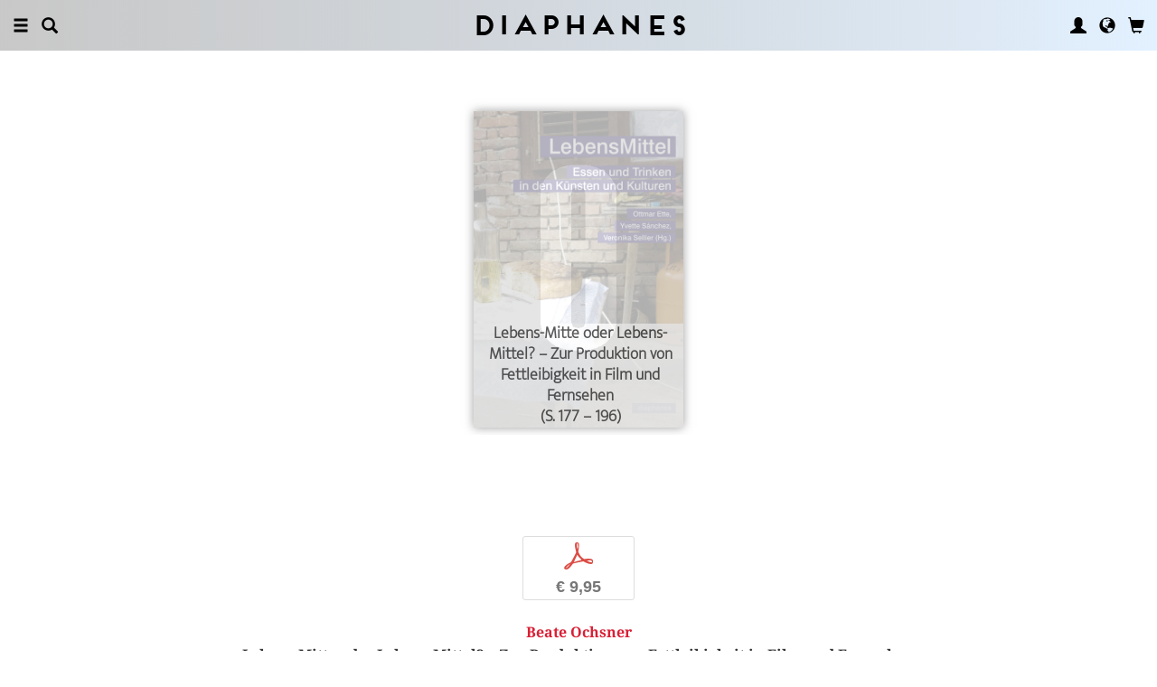

--- FILE ---
content_type: text/html; charset=UTF-8
request_url: https://diaphanes.net/artikel/lebens-mitte-oder-lebens-mittel-zur-produktion-von-fettleibigkeit-in-film-und-fernsehen-2206
body_size: 9707
content:
<!DOCTYPE html>
<html class="" lang="de">
<head>
	<meta charset="utf-8">
<meta name="robots" content="index, follow">
<meta name="revisit-after" content="1 days">
<meta http-equiv="X-UA-Compatible" content="IE=edge">
<meta name="viewport" content="width=device-width, initial-scale=1">
<meta http-equiv="language" content="de">
<meta property="og:url" content="http://diaphanes.net/titel/lebens-mitte-oder-lebens-mittel-zur-produktion-von-fettleibigkeit-in-film-und-fernsehen-2206">
<meta property="og:title" content="Beate Ochsner: Lebens-Mitte oder Lebens-Mittel? – Zur Produktion von Fettleibigkeit in Film und Fernsehen. Aus: LebensMittel. Essen und Trinken in den Künsten und Kulturen">
<meta property="og:description" content="
	Ende der Neunzigerjahre fragte Hartmut Böhme, ob jemals zuvor in der Geschichte das Thema »Essen« so unerbittlich besprochen, beschrieben, gegängelt und hochgewürgt worden war wie in der Gegenwart. Seine Aussage spiegelt Foucaults Theorie wider, dass eine Vermehrung des Diskurses einer Vermehrung des Codes entspricht, welcher die Ordnung der Dinge manifestiert, in diesem Falle den Körper respektive die Leibesfülle.
	Über Essen wird aber nicht nur zu viel gesprochen, es wird auch zu oft nachgebildet, wie wir an Hand der ständig zunehmenden Anzahl audiovisueller Produktionen von Fettleibigkeit zeigen möchten.
	Es wird nicht beabsichtigt, die Rolle der Medien auf eine simple Nachahmung vorangegangener Diskurse zu reduzieren. Vielmehr sollte bedacht werden, dass verschiedene Diskurse und Abläufe über ihre wechselseitigen Beziehungen ein regelrechtes Netzwerk aufbauen und so Fettleibigkeit sowie Bilder von adipösen Menschen produzieren. In diesem Kontext ist Fettleibigkeit eine Praxis des Anschauens und des Angeschaut-werdens mittels verschiedener audiovisueller Prozesse, die nach Wahrnehmungs- und Produktionsstrukturen systematisch analysiert werden sollen.
	 ">
<meta property="og:image" content="https://diaphanes.net/image.php?f=2e2e2f692f3731342f3630302e6a7067">
	<link rel="apple-touch-icon-precomposed" href="https://diaphanes.net/apple-touch-icon.png" />
	<title>diaphanes</title>
		<link rel="shortcut icon" href="/favicon.ico" />

	<!-- CSS: Main Libraries -->
	<link rel="stylesheet" href="/css_NE/bootstrap.css?v=13" type="text/css" media="all" />	<link rel="stylesheet" href="/css_NE/bootstrap-xlgrid.css" type="text/css" media="all" />	<link rel="stylesheet" href="/css_NE/font-awesome.min.css" type="text/css" media="all" />
	<!-- CSS: Tools -->
	<link rel="stylesheet" href="/plugins_NE/maximage/jquery.maximage.min.css" type="text/css" media="all" />	<link rel="stylesheet" href="/plugins_NE/swiper/swiper.min.css" type="text/css" media="all" />	<link rel="stylesheet" href="/plugins_NE/fancybox/jquery.fancybox.css" type="text/css" media="all" />	<link rel="stylesheet" href="/plugins_NE/jssocials/jssocials.css" type="text/css" media="all" />	<link rel="stylesheet" href="/plugins_NE/jssocials/jssocials-theme-flat.css" type="text/css" media="all" />	<link rel="stylesheet" href="/plugins_NE/switchery/switchery.css" type="text/css" media="all" />	
	<!-- CSS: Custom -->
	<link rel="stylesheet" href="/css_NE/frontend.css?v=13" type="text/css" media="all" />	<link rel="stylesheet" href="/css_NE/custom.fancybox.css?v=13" type="text/css" media="all" />
	<script type="text/javascript" charset="utf-8">
	var URLBASE		= '/';
	var piwikSiteId = 1;
	</script>

	<!-- JS: jQuery (muss vorab im Header geladen werden) -->
	<script src="/js_NE/jquery-1.11.3.min.js" type="text/javascript"></script>
		<!-- ALTES JS: PIWIK -->
	
	
	
	
<script>
var initials = {'suche' : 'Autor/Titel','email' : 'E-Mail','passwort' : 'passwort','name' : 'Nachname','vorname' : 'Vorname','firma' : 'Firma/Institution','anrede' : '','titel' : 'Titel','zusatz' : 'Zusatz','strasse' : 'Straße Nr.','plz' : 'PLZ','ort' : 'Stadt','land' : '','telefon_1' : 'Telefon','nachricht' : 'Nachricht','rezensionen' : 'Titel/Autor','downloads' : 'Titel/Autor','medium' : 'Medium','termin' : 'Termin','code' : 'Code','cc_cardholder' : 'Karteninhaber','cc_cardtype' : 'Karten Typ','cc_cardpan' : 'Kreditkartennummer','cc_expire' : 'gültig bis','cc_cardcvc2' : 'Sicherheitsnummer','elv_bankaccountholder' : 'Kontoinhaber','elv_bankaccount' : 'Kontonummer','elv_bankcode' : 'Bankleitzahl','elv_iban' : 'IBAN','elv_bic' : 'BIC','elv_bankcountry' : 'Land der Bank','gpy_bankaccountholder' : 'Kontoinhaber','gpy_bankaccount' : 'Kontonummer','gpy_bankcode' : 'Bankleitzahl','gpy_iban' : 'IBAN','gpy_bic' : 'BIC','gpy_bankcountry' : 'Land der Bank','eps_bankgrouptype' : 'Bankgruppe','pnt_bankaccountholder' : 'Kontoinhaber','pnt_bankaccount' : 'Kontonummer','pnt_bankcode' : 'Bankleitzahl','pnt_iban' : 'IBAN','pnt_bic' : 'BIC','pnt_bankcountry' : 'Land der Bank'};

</script>

		<!-- SPRACHE SETZEN  ACTIVE:de -->
	
<!-- Matomo -->
<script>
  var _paq = window._paq = window._paq || [];
  /* tracker methods like "setCustomDimension" should be called before "trackPageView" */
  _paq.push(['trackPageView']);
  _paq.push(['enableLinkTracking']);
  (function() {
    var u="//statistics.diaphanes.net/";
    _paq.push(['setTrackerUrl', u+'matomo.php']);
    _paq.push(['setSiteId', '1']);
    var d=document, g=d.createElement('script'), s=d.getElementsByTagName('script')[0];
    g.async=true; g.src=u+'matomo.js'; s.parentNode.insertBefore(g,s);
  })();
</script>
<!-- End Matomo Code -->
<style>
BODY.df-theme-guest.df-gradient:not(.df-lightbox),
BODY.df-theme-guest .df-gradient {
 background: rgb(200,200,200);
background: -moz-linear-gradient(90deg, rgba(200,200,200,1) 0%, rgba(223,239,255,0.6712885837928921) 100%);
background: -webkit-linear-gradient(90deg, rgba(200,200,200,1) 0%, rgba(223,239,255,0.6712885837928921) 100%);
background: linear-gradient(90deg, rgba(200,200,200,1) 0%, rgba(223,239,255,0.6712885837928921) 100%);
filter: progid:DXImageTransform.Microsoft.gradient(startColorstr="#c8c8c8",endColorstr="#dfefff",GradientType=1); }
</style>
</head>

<body class="df-theme-guest df-gradient df-projekt-artikel">

<div id="df-helper" class="df-overflow-x-fix">

	<div id="df-mainmenu" class="df-gradient hidden-print">
	<div id="df-mainmenu-search">
		<form id="suche" name="suche" action="/projekt/suche" method="post">
			<input type="hidden" name="suchetyp" value="AND">
			<input type="hidden" name="suchtiefe" value="">
			<div class="col-xs-1 col-sm-1">
				<a href="javascript:void(0);" class="js-mainmenu-search-close glyphicon glyphicon-remove"></a>
			</div>
			<div class="col-xs-10 col-sm-10">
				<input type="text" id="suche_suche" name="suche" value="" placeholder="Stichwort" autocomplete="off">
			</div>
			<div class="col-xs-1 col-sm-1 text-right">
				&nbsp;
			</div>
		</form>
	</div>
	<ul class="df-mainmenu row">
		<li class="col-xs-4 col-sm-3">
			<ul class="df-mainmenu-left row">
				<li class="df-hide"><a href="javascript:void(0);" class="js-panel-left-close glyphicon glyphicon-remove" title="Schliessen"></a></li>
				<li><a href="javascript:void(0);" data-panel="sitemap" class="js-panel-left glyphicon glyphicon-menu-hamburger" title="Menu"></a></li>
				<li><a href="javascript:void(0);" class="js-mainmenu-search-trigger glyphicon glyphicon-search" title="Suchen"></a></li>
			</ul>
		</li>
		<li class="col-xs-4 col-sm-6 text-center"><h1 class="df-branding"><a href="/">Diaphanes</a></h1></li>
		<li class="col-xs-4 col-sm-3 text-right">
			<ul class="df-mainmenu-right row">
				<li class="df-hide"><a href="javascript:void(0);" class="js-panel-right-close glyphicon glyphicon-remove" title="Schliessen"></a></li>
				<li><a href="javascript:void(0);" onClick="d_service_login();" class="glyphicon glyphicon-user" title="Nutzerkonto"></a></li>				<li><a href="javascript:void(0);" onClick="openIModal(URLBASE + 'service/neModalLanguage');" class="glyphicon glyphicon-globe" title="Sprache"></a></li>
				<li><a href="javascript:void(0);" class="js-mainmenu-cart glyphicon glyphicon-shopping-cart" title="Warenkorb"></a><span id="js-cart-items" class="df-badge"></span></li>
			</ul>
		</li>
	</ul>
</div>
<div id="df-panel-left">
	<div id="df-panel-sitemap" class="js-panel-sticker">
	<div class="df-panel">
		<h1 class="df-panel-section"><a href="/buecher/liste/lv|mosaic">Bücher</a></h1>
		<ul class="df-panel-articles row">
			<li><a href="/buecher/listeneu/lv|mosaic">Neuerscheinungen</a></li>
			<li><a href="/buecher/listeinvorbereitung/lv|mosaic">In Vorbereitung</a></li>
			<li><a href="/buecher/liste/lv|mosaic">Gesamtverzeichnis</a></li>
			<li><a href="/autor/liste">Autor:innen</a></li>
			<li><a href="/reihen">Reihen</a></li>
			<li><a href="/vorschau">Verlagsvorschauen</a></li>
			<li><a href="/projekt/oa">Open-Access-Publikationen</a></li>
		</ul>
		<h1 class="df-panel-section">
			<a href="/projekt/magazin">Magazin</a>		</h1>
		<ul class="df-panel-articles row">
			<li><a href="/abo">Abonnements</a></li>
																<li><a href="/seite/verkaufsstellen-4394">Verkaufsstellen</a></li>
										<li><a href="/seite/vertrieb-4570">Vertrieb</a></li>
													<li><a href="/seite/mediadaten-4473">Mediadaten</a></li>
					</ul>
					<h1 class="df-panel-section">Themen</h1>
			<ul class="df-panel-articles row">
				<li><a href="/kategorie/kunst-4">Kunst</a></li>
				<li><a href="/kategorie/literatur-2">Literatur</a></li>
				<li><a href="/kategorie/diskurs-12">Diskurs</a></li>
				<li><a href="/kategorie/wissen-3">Wissen</a></li>
			</ul>
				<h1 class="df-panel-section row">
			<a href="/seite/diaphanes-berlin-4396">diaphanes Berlin</a>		</h1>
		<!-- <ul class="df-panel-articles row"></ul>		 -->
		<ul class="df-panel-articles"></ul>
		<h1 class="df-panel-section">
			<a href="/seite/info-3677">Info</a>		</h1>

		<ul class="df-panel-articles row">	
							<li><a href="/seite/info-3677">Info</a></li>
							<li><a href="/service/presse">Presse</a></li>
							<li><a href="/seite/vertrieb-3678">Vertrieb</a></li>
						
				<li><a href="javascript:void(0);" onClick="openIModal(URLBASE + 'service/neModalContact');">Kontakt</a></li>
				<li><a href="javascript:void(0);" onClick="openIModal('/service/neModalNewsletter');">Newsletter</a></li>
							<li><a href="/seite/manuskripte-4397">Manuskripte</a></li>
										<li><a href="/seite/jobs-4400">Jobs</a></li>
										<li><a href="/seite/datenschutzerklaerung-5733">Datenschutzerklärung</a></li>
										<li><a href="/seite/impressum-3675">Impressum</a></li>
					</ul>
	</div>
</div>
<!-- 
LV: - array(13) {
  [""]=>
  string(0) ""
  [4473]=>
  string(10) "Mediadaten"
  [3675]=>
  string(9) "Impressum"
  [3677]=>
  string(4) "Info"
  [3678]=>
  string(8) "Vertrieb"
  [4012]=>
  string(33) "Allgemeine Geschäftsbedingungen "
  [4394]=>
  string(15) "Verkaufsstellen"
  [4552]=>
  string(71) "Allgemeine Geschäftsbedingungen und Datenschutzrichtlinien Abonnements"
  [4396]=>
  string(16) "DIAPHANES Berlin"
  [4397]=>
  string(11) "Manuskripte"
  [4400]=>
  string(4) "Jobs"
  [4570]=>
  string(8) "Vertrieb"
  [5733]=>
  string(21) "Datenschutzerklärung"
}
-->	<div id="df-panel-search" class="js-panel-sticker">
	<div class="df-panel">
		<form>
			<div class="input-group">
				<input type="text" name="df-search" class="form-control" placeholder="Stichwort">
				<span class="input-group-btn">
					<button class="btn btn-primary" type="button">Suche</button>
				</span>
			</div>
		</form>
		<br>
		<h1 class="df-panel-section">Sprache</h1>
		<ul class="df-panel-articles row">
			<li><a href="#">Deutsch (7)</a></li>
			<li><a href="#" class="df-panel-disabled">Englisch (0)</a></li>
			<li><a href="#" class="df-panel-disabled">Französisch (0)</a></li>
			<li><a href="#">mehr</a></li>
		</ul>
		<h1 class="df-panel-section">Typ</h1>
		<ul class="df-panel-articles row">
			<li><a href="#">Buch (6)</a></li>
			<li><a href="#">Wissenschaftlicher Artikel (2)</a></li>
			<li><a href="#" class="df-panel-disabled">Interview (0)</a></li>
			<li><a href="#" class="df-panel-disabled">Video (0)</a></li>
			<li><a href="#" class="df-panel-disabled">Audio (0)</a></li>
			<li><a href="#" class="df-panel-disabled">Veranstaltung (0)</a></li>
			<li><a href="#" class="df-panel-disabled">Autoreninfo (0)</a></li>
		</ul>
		<h1 class="df-panel-section">Zugang</h1>
		<ul class="df-panel-articles row">
			<li><a href="#">Mitglieder d+ (8)</a></li>
			<li><a href="#" class="df-panel-disabled">Ressource+ (0)</a></li>
		</ul>
		<h1 class="df-panel-section">Format</h1>
		<ul class="df-panel-articles row">
			<li><a href="#">Broschur (4)</a></li>
			<li><a href="#" class="df-panel-disabled">Gebunden (2)</a></li>
			<li><a href="#" class="df-panel-disabled">PDF (2)</a></li>
			<li><a href="#">ePub (6)</a></li>
			<li><a href="#">mehr</a></li>
		</ul>
		<h1 class="df-panel-section">Kategorien</h1>
		<ul class="df-panel-articles row">
			<li><a href="#">Literatur (5)</a></li>
			<li><a href="#">Diskurs (2)</a></li>
			<li><a href="#">Kunst (1)</a></li>
			<li><a href="#" class="df-panel-disabled">Wissenschaft (0)</a></li>
			<li><a href="#">mehr</a></li>
		</ul>
		<h1 class="df-panel-section">Zeitlich</h1>
		<ul class="df-panel-articles row">
			<li><a href="#">21. Jahrhundert (6)</a></li>
			<li><a href="#">20. Jahrhundert (2)</a></li>
			<li><a href="#" class="df-panel-disabled">19. Jahrhundert (0)</a></li>
			<li><a href="#" class="df-panel-disabled">18. Jahrhundert (0)</a></li>
			<li><a href="#">mehr</a></li>
		</ul>
		<h1 class="df-panel-section">Geographisch</h1>
		<ul class="df-panel-articles row">
			<li><a href="#" class="df-panel-disabled">Asien (0)</a></li>
			<li><a href="#">Amerika (1)</a></li>
			<li><a href="#">Europa (2)</a></li>
			<li><a href="#">mehr</a></li>
		</ul>
	</div>
</div>
</div>

<div id="df-panel-right">
	<div id="df-panel-user" class="js-panel-sticker">	<div class="df-panel">		<h1 class="df-panel-section">Nutzerkonto</h1>		<ul class="df-panel-articles row">			<li class="row"><a href="/service/registrieren">Meine Daten</a></li>			<li class="row"><a href="javascript:void(0);" onClick="d_service_logout();">Abmelden</a></li>		</ul>	</div></div></div>
	<!--  ARTIKEL -->
<!--
-->

<div id="df-page">
	
	<div id="df-content">
	    
		<div class="df-content-container df-content-banner row">
			
							<div class="df-banner-box df-banner-box-book df-content-reader row">
					<div class="df-content">
						<div class="df-box row">
							<div class="df-box-content">
								<div class="df-box-image">
									<div class="df-image-box df-image-box-article"><img  alt="Beate Ochsner: Lebens-Mitte oder Lebens-Mittel? – Zur Produktion von Fettleibigkeit in Film und Fernsehen" title="Beate Ochsner: Lebens-Mitte oder Lebens-Mittel? – Zur Produktion von Fettleibigkeit in Film und Fernsehen" src="/image.php?f=2e2e2f692f3731342f683735302e6a7067" srcset="/image.php?f=2e2e2f692f3731342f683735302e6a7067 1x, /image.php?f=2e2e2f692f3731342f68313530302e6a7067 2x, /image.php?f=2e2e2f692f3731342f68323235302e6a7067 3x"><div class="df-cover-title"><span>Lebens-Mitte oder Lebens-Mittel? – Zur Produktion von Fettleibigkeit in Film und Fernsehen<br>(S. 177 &ndash; 196)</span></div><div class="df-cover-article"> </div></div>								</div>
							</div><!-- .df-box-content -->
						</div><!-- .df-box -->
					</div><!-- .df-content -->
				</div><!-- .df-banner-box -->
						
			<div class="df-content-box df-content-reader row">
				<div class="df-content row">
					<div class="df-box row">
						<div class="df-box-content">
							
							<div class="df-content-formats">
								
											<a href="javascript:void(0);" class="df-content-format" onClick="d_service_buy(2456);" title="In den Warenkorb (PDF)"><i class="df-format df-format-pdf">p</i><span class="df-format-label">&euro;&nbsp;9,95</span></a>
																									</div>
							
														
								<div class="df-box-masterdata df-padding-top-s df-padding-bottom-l">
		<p><p><b><a href="/person/beate-ochsner-1252"    class="df-person" title="" alt="" >Beate Ochsner</a></b></p><p class="df-padding-bottom-xxxs"><b>Lebens-Mitte oder Lebens-Mittel? – Zur Produktion von Fettleibigkeit in Film und Fernsehen</b></p><div><p class="df-small">PDF, 20 Seiten</p></div></p>	</div>
							
							<div class="df-content-tools df-padding-bottom-l hidden-print">
								<a href="javascript:void(0);" onClick="updateWishlist(this, '/service/modal/wishlist/formatId|0/produktId|2206');" class="df-tool df-tool-wishlist fa fa-star-o df-colorize-rgt" title="Merken"></a>
								<a href="javascript:void(0);" onClick="openIModal('/service/modal/share/url|https-DD--DS--DS-diaphanes.net-DS-titel-DS-lebens-mitte-oder-lebens-mittel-zur-produktion-von-fettleibigkeit-in-film-und-fernsehen-2206/text|Lebens-Mitte+oder+Lebens-Mittel%3F+%E2%80%93+Zur+Produktion+von+Fettleibigkeit+in+Film+und+Fernsehen');" class="df-tool df-tool-share fa fa-share-alt df-colorize-rgt" title="Teilen"></a>
								<!--<a href="javascript:void(0);" onClick="openIModal('/service/modal/download/produkt/2206');" class="df-tool df-tool-share fa fa-map-o" title="Drucken"></a>-->
							</div>

							<div class="df-box-article"><p>
	Ende der Neunzigerjahre fragte Hartmut Böhme, ob jemals zuvor in der Geschichte das Thema »Essen« so unerbittlich besprochen, beschrieben, gegängelt und hochgewürgt worden war wie in der Gegenwart. Seine Aussage spiegelt Foucaults Theorie wider, dass eine Vermehrung des Diskurses einer Vermehrung des Codes entspricht, welcher die Ordnung der Dinge manifestiert, in diesem Falle den Körper respektive die Leibesfülle.<br />
	Über Essen wird aber nicht nur zu viel gesprochen, es wird auch zu oft nachgebildet, wie wir an Hand der ständig zunehmenden Anzahl audiovisueller Produktionen von Fettleibigkeit zeigen möchten.<br />
	Es wird nicht beabsichtigt, die Rolle der Medien auf eine simple Nachahmung vorangegangener Diskurse zu reduzieren. Vielmehr sollte bedacht werden, dass verschiedene Diskurse und Abläufe über ihre wechselseitigen Beziehungen ein regelrechtes Netzwerk aufbauen und so Fettleibigkeit sowie Bilder von adipösen Menschen produzieren. In diesem Kontext ist Fettleibigkeit eine Praxis des Anschauens und des Angeschaut-werdens mittels verschiedener audiovisueller Prozesse, die nach Wahrnehmungs- und Produktionsstrukturen systematisch analysiert werden sollen.<br />
	 </p></div>							
							<!-- bool(false)
bool(false)
bool(false)
bool(false)
object(Data_Card)#192 (19) {
  ["_cardinfo"]=>
  array(23) {
    ["handle_region"]=>
    string(2) "de"
    ["handle_liefer"]=>
    string(2) "de"
    ["currency"]=>
    string(6) "&euro;"
    ["shopadditions"]=>
    array(1) {
      [7850]=>
      array(6) {
        ["buch_id"]=>
        string(4) "8641"
        ["titel"]=>
        string(23) "Vorschau Frühjahr 2026"
        ["format"]=>
        string(10) "Broschüre"
        ["format_id"]=>
        string(4) "7850"
        ["gewicht"]=>
        string(3) "114"
        ["Uploads"]=>
        array(2) {
          ["exportpdf"]=>
          string(39) "../uploads/exportpdf/8641_book_9916.pdf"
          ["inhalt"]=>
          string(36) "../uploads/inhalt/8641_book_2469.pdf"
        }
      }
    }
    ["cardadditions"]=>
    array(1) {
      [7850]=>
      int(0)
    }
    ["rabatte"]=>
    array(0) {
    }
    ["tokenBestellung"]=>
    int(0)
    ["s_preis_buecher"]=>
    float(0)
    ["s_preis"]=>
    float(0)
    ["s_gewicht"]=>
    int(114)
    ["s_mwst_voll"]=>
    float(0)
    ["s_mwst_reduziert"]=>
    float(0)
    ["s_mwst"]=>
    float(0)
    ["s_rabatt"]=>
    float(0)
    ["f_counter"]=>
    int(0)
    ["f_print"]=>
    int(0)
    ["f_digital"]=>
    int(0)
    ["f_abo"]=>
    int(0)
    ["f_abomagazin"]=>
    int(0)
    ["f_multimedia"]=>
    int(0)
    ["f_onlydigital"]=>
    bool(false)
    ["f_onlyabo"]=>
    bool(false)
    ["akt_versand"]=>
    NULL
  }
  ["_card"]=>
  array(0) {
  }
  ["_formate"]=>
  array(0) {
  }
  ["_user"]=>
  object(Data_User)#193 (5) {
    ["_filterNotKat":"Data_User":private]=>
    array(0) {
    }
    ["_filterNotLang":"Data_User":private]=>
    array(0) {
    }
    ["_abonnemente":"Data_User":private]=>
    array(0) {
    }
    ["_ipAccess":"Data_User":private]=>
    bool(false)
    ["_dataObj":protected]=>
    NULL
  }
  ["_adressen"]=>
  NULL
  ["_lieferadresse"]=>
  NULL
  ["_rechnungsadresse"]=>
  NULL
  ["_region"]=>
  string(2) "de"
  ["_merkliste"]=>
  array(0) {
  }
  ["_merklisteFull"]=>
  array(0) {
  }
  ["_merkFormat"]=>
  array(0) {
  }
  ["_merkProjekt"]=>
  array(0) {
  }
  ["_digitals"]=>
  array(0) {
  }
  ["_digitalsFull"]=>
  array(0) {
  }
  ["_digitalFormat"]=>
  array(0) {
  }
  ["_digitalProjekt"]=>
  array(0) {
  }
  ["_lang"]=>
  string(2) "de"
  ["_langcontent"]=>
  array(3) {
    [0]=>
    string(2) "de"
    [1]=>
    string(2) "en"
    [2]=>
    string(2) "fr"
  }
  ["_dataObj":protected]=>
  NULL
}
array(12) {
  ["Config"]=>
  array(3) {
    ["userAgent"]=>
    string(32) "89c9d22440a44a8e4eb73ced5ddc756a"
    ["time"]=>
    int(1773387964)
    ["timeout"]=>
    int(10)
  }
  ["lang"]=>
  string(2) "de"
  ["langcontent"]=>
  array(3) {
    [0]=>
    string(2) "de"
    [1]=>
    string(2) "en"
    [2]=>
    string(2) "fr"
  }
  ["lastcheck"]=>
  int(1769067964)
  ["user"]=>
  array(0) {
  }
  ["siteinfo"]=>
  array(2) {
    ["filter"]=>
    array(9) {
      [74]=>
      array(2) {
        ["name"]=>
        string(10) "Kinderbuch"
        ["isset"]=>
        int(1)
      }
      [2]=>
      array(2) {
        ["name"]=>
        string(9) "Literatur"
        ["isset"]=>
        int(1)
      }
      [12]=>
      array(2) {
        ["name"]=>
        string(7) "Diskurs"
        ["isset"]=>
        int(1)
      }
      [1]=>
      array(2) {
        ["name"]=>
        string(11) "Philosophie"
        ["isset"]=>
        int(1)
      }
      [4]=>
      array(2) {
        ["name"]=>
        string(5) "Kunst"
        ["isset"]=>
        int(1)
      }
      [3]=>
      array(2) {
        ["name"]=>
        string(12) "Wissenschaft"
        ["isset"]=>
        int(1)
      }
      [11]=>
      array(2) {
        ["name"]=>
        string(6) "Medien"
        ["isset"]=>
        int(1)
      }
      [65]=>
      array(2) {
        ["name"]=>
        string(12) "Pop / Divers"
        ["isset"]=>
        int(1)
      }
      [64]=>
      array(2) {
        ["name"]=>
        string(12) "Platon & Co."
        ["isset"]=>
        int(1)
      }
    }
    ["langfilter"]=>
    string(1) "0"
  }
  ["currentIP"]=>
  string(14) "18.219.214.166"
  ["checkip"]=>
  int(0)
  ["checkipaccess"]=>
  array(0) {
  }
  ["device"]=>
  string(8) "standard"
  ["card"]=>
  array(0) {
  }
  ["cardinfo"]=>
  array(23) {
    ["handle_region"]=>
    string(2) "de"
    ["handle_liefer"]=>
    string(2) "de"
    ["currency"]=>
    string(6) "&euro;"
    ["shopadditions"]=>
    array(1) {
      [7850]=>
      array(6) {
        ["buch_id"]=>
        string(4) "8641"
        ["titel"]=>
        string(23) "Vorschau Frühjahr 2026"
        ["format"]=>
        string(10) "Broschüre"
        ["format_id"]=>
        string(4) "7850"
        ["gewicht"]=>
        string(3) "114"
        ["Uploads"]=>
        array(2) {
          ["exportpdf"]=>
          string(39) "../uploads/exportpdf/8641_book_9916.pdf"
          ["inhalt"]=>
          string(36) "../uploads/inhalt/8641_book_2469.pdf"
        }
      }
    }
    ["cardadditions"]=>
    array(1) {
      [7850]=>
      int(0)
    }
    ["rabatte"]=>
    array(0) {
    }
    ["tokenBestellung"]=>
    int(0)
    ["s_preis_buecher"]=>
    float(0)
    ["s_preis"]=>
    float(0)
    ["s_gewicht"]=>
    int(114)
    ["s_mwst_voll"]=>
    float(0)
    ["s_mwst_reduziert"]=>
    float(0)
    ["s_mwst"]=>
    float(0)
    ["s_rabatt"]=>
    float(0)
    ["f_counter"]=>
    int(0)
    ["f_print"]=>
    int(0)
    ["f_digital"]=>
    int(0)
    ["f_abo"]=>
    int(0)
    ["f_abomagazin"]=>
    int(0)
    ["f_multimedia"]=>
    int(0)
    ["f_onlydigital"]=>
    bool(false)
    ["f_onlyabo"]=>
    bool(false)
    ["akt_versand"]=>
    NULL
  }
}
-->
						</div><!-- .df-box-content -->
					</div><!-- .df-box -->
				</div><!-- .df-content -->
			</div><!-- .df-content-box -->
		</div>
				
		<div class="df-content-container row">			
						
				<div  class="df-content-box df-content-reader row ">
		<div class="df-content row">
			<div class="df-box col-xs-12 col-sm-12 row">
				<div class="df-box-content">
					<ul  class="df-box-tags row text-center">
<li ><span>Medienwissenschaft</span></li><li ><span>Kulturwissenschaft</span></li><li ><span>Kulturtheorie</span></li><li ><span>Gastropoetik</span></li><li ><span>Anthropophagie</span></li><li ><span>Gastrosophie</span></li><li ><span>Essstörung</span></li><li ><span>Gastronomie</span></li></ul>				</div>
			</div>
		</div><!-- .df-content -->
	</div><!-- .df-content-box -->
			
		</div><!-- .df-content-container -->
		
				
				
				
		<div class="df-content-container row hidden-print">
	<div class="df-content-box df-content-reader row" style="background: rgba(255, 255, 255, 0.8);">
		<div class="df-content row">
			<div class="df-box row">
				<div class="df-box-content">
					
					<div class="df-box-language row">
						<div class="df-gradient col-xs-10 col-sm-10 col-md-6 col-lg-6 col-xl-6 col-xxl-6 col-xxxl-6 col-xs-offset-1 col-sm-offset-1 col-md-offset-3 col-lg-offset-3 col-xl-offset-3 col-xxl-offset-3 col-xxxl-offset-3">
											<p class="text-center">
					Meine Sprache<br>
					<span class="df-gallery-frontage">Deutsch</span>
				</p>
				<p class="df-padding-top-l text-center">
					Aktuell ausgewählte Inhalte<br>
					<span class="df-gallery-frontage">Deutsch, Englisch, Französisch</span>
				</p>							<div class="df-gallery-buttons df-padding-top-l text-center">
								<a href="javascript:void(0);" onClick="openIModal(URLBASE + 'service/neModalLanguage');" class="btn btn-primary">Ändern</a>
							</div>
						</div>
					</div>
					
				</div><!-- .df-box-content -->
			</div><!-- .df-box -->
		</div><!-- .df-content -->
	</div><!-- .df-content-box -->
</div><!-- .df-content-container -->
		    
				<div class="df-content-container row">
			
			<div class="df-content-box df-content-reader row">
				<div class="df-content row">
					<div class="df-box col-xs-12 col-sm-12 row">
						<div class="df-box-content">
														
							<h1 class="df-box-header"><a href="/person/beate-ochsner-1252"    title="" alt="" >Beate Ochsner</a></h1><div class="df-box-article df-padding-top-m"><p>
	lehrt seit 2008 als Professorin für Medienwissenschaft an der Universität Konstanz. Schwerpunkte ihrer Forschungsarbeit sind Monster und Monstrosität, Intermedialität sowie mediale Konstruktion von Behinderung.</p></div>							
							<div class="df-content-tools df-padding-top-l hidden-print">
								<a href="javascript:void(0);" onclick="openIModal('/service/modal/share/url|https-DD--DS--DS-diaphanes.net-DS-person-DS-beate-ochsner-1252/text|Beate+Ochsner');" class="df-tool df-tool-share fa fa-share-alt df-colorize-rgt" title="Teilen"></a>
								<!--<a title="Drucken" class="df-tool df-tool-share fa fa-map-o" onclick="return false;" href="javascript:void(0);"></a>-->
							</div>
						</div><!-- .df-box-content -->
					</div><!-- .df-box -->
				</div><!-- .df-content -->
			</div><!-- .df-content-box -->
			
			      <div class="df-content-box df-content-form row">
	    <div class="df-content row">
		  <div class="df-box col-xs-12 col-sm-12 row">
			<div class="df-box-content">
			      <div class="df-box-label"><span class="df-box-label">Weitere Texte von Beate Ochsner bei DIAPHANES</span></div>
			      <ul class="df-box-table">
			      				    <li class="row">
					  <div class="df-box-image col-xs-2 col-sm-2 col-md-2 col-lg-1 col-xl-1 col-xxl-1 col-xxxl-1">
						<div class="df-image-box df-image-box-article"><a href="/artikel/medien-und-disability-studies-1748"    title="" alt="" ><img  src="/image.php?f=2e2e2f692f3738362f3135302e6a7067" srcset="/image.php?f=2e2e2f692f3738362f3135302e6a7067 1x, /image.php?f=2e2e2f692f3738362f3330302e6a7067 2x, /image.php?f=2e2e2f692f3738362f3435302e6a7067 3x"></a><div class="df-cover-article"> </div></div>					  </div>
					  <div class="col-xs-8 col-sm-8 col-md-8 col-lg-9 col-xl-9 col-xxl-9 col-xxxl-9">
						<h1 class="df-box-header"><a href="/artikel/medien-und-disability-studies-1748"    class="df-colorize" title="" alt="" >Medien und Disability Studies</a></h1><h2 class="df-box-subheader">In: Gesellschaft für Medienwissenschaft (Hg.), <i>Zeitschrift für Medienwissenschaft 6</i></h2>					  </div>
					  <div class="col-xs-2 col-sm-2 col-md-2 col-lg-2 col-xl-2 col-xxl-2 col-xxxl-2 text-right">
															<a href="javascript:void(0);" class="df-content-format" onClick="d_service_openaccess(881);" title="Download (PDF)"><i class="df-format df-format-pdf">p</i><span class="df-format-label">gratis</span></a>
													  </div>
				    </li>
			      				    <li class="row">
					  <div class="df-box-image col-xs-2 col-sm-2 col-md-2 col-lg-1 col-xl-1 col-xxl-1 col-xxxl-1">
						<div class="df-image-box df-image-box-article"><a href="/artikel/was-sind-medien-kollektiver-intelligenz-2352"    title="" alt="" ><img  src="/image.php?f=2e2e2f692f3730312f3135302e6a7067" srcset="/image.php?f=2e2e2f692f3730312f3135302e6a7067 1x, /image.php?f=2e2e2f692f3730312f3330302e6a7067 2x, /image.php?f=2e2e2f692f3730312f3435302e6a7067 3x"></a><div class="df-cover-article"> </div></div>					  </div>
					  <div class="col-xs-8 col-sm-8 col-md-8 col-lg-9 col-xl-9 col-xxl-9 col-xxxl-9">
						<h1 class="df-box-header"><a href="/artikel/was-sind-medien-kollektiver-intelligenz-2352"    class="df-colorize" title="" alt="" >Was sind Medien kollektiver Intelligenz?. Eine Diskussion</a></h1><h2 class="df-box-subheader">In: Gesellschaft für Medienwissenschaft (Hg.), <i>Zeitschrift für Medienwissenschaft 8</i></h2>					  </div>
					  <div class="col-xs-2 col-sm-2 col-md-2 col-lg-2 col-xl-2 col-xxl-2 col-xxxl-2 text-right">
															<a href="javascript:void(0);" class="df-content-format" onClick="d_service_openaccess(2324);" title="Download (PDF)"><i class="df-format df-format-pdf">p</i><span class="df-format-label">gratis</span></a>
													  </div>
				    </li>
			      				    <li class="row">
					  <div class="df-box-image col-xs-2 col-sm-2 col-md-2 col-lg-1 col-xl-1 col-xxl-1 col-xxxl-1">
						<div class="df-image-box df-image-box-article"><a href="/artikel/selbstverpflichtung-ohne-ueberregulierung-3967"    title="" alt="" ><img  src="/image.php?f=2e2e2f692f3135362f3135302e6a7067" srcset="/image.php?f=2e2e2f692f3135362f3135302e6a7067 1x, /image.php?f=2e2e2f692f3135362f3330302e6a7067 2x, /image.php?f=2e2e2f692f3135362f3435302e6a7067 3x"></a><div class="df-cover-article"> </div></div>					  </div>
					  <div class="col-xs-8 col-sm-8 col-md-8 col-lg-9 col-xl-9 col-xxl-9 col-xxxl-9">
						<h1 class="df-box-header"><a href="/artikel/selbstverpflichtung-ohne-ueberregulierung-3967"    class="df-colorize" title="" alt="" >Selbstverpflichtung ohne Überregulierung</a></h1><h2 class="df-box-subheader">In: Gesellschaft für Medienwissenschaft (Hg.), <i>Zeitschrift für Medienwissenschaft 15</i></h2>					  </div>
					  <div class="col-xs-2 col-sm-2 col-md-2 col-lg-2 col-xl-2 col-xxl-2 col-xxxl-2 text-right">
															<a href="javascript:void(0);" class="df-content-format" onClick="d_service_openaccess(4200);" title="Download (PDF)"><i class="df-format df-format-pdf">p</i><span class="df-format-label">gratis</span></a>
													  </div>
				    </li>
			      			      </ul>
			</div>
		  </div>
	    </div><!-- .df-content -->
      </div><!-- .df-content-box -->
		
		</div><!-- .df-content-container -->
			     
		<div class="df-content-container df-content-banner row">
			
							<div class="df-banner-box df-banner-box-book df-content-reader row">
					<div class="df-content">
					    
						<div class="df-box row">
							<div class="df-box-content">
								<div class="df-box-image">
									<div class="df-image-box"><a href="/titel/lebensmittel-1891"    title="" alt="" ><img  alt="Ottmar Ette (Hg.), Veronika Sellier (Hg.), ...: LebensMittel" title="Ottmar Ette (Hg.), Veronika Sellier (Hg.), ...: LebensMittel" src="/image.php?f=2e2e2f692f3731342f683735302e6a7067" srcset="/image.php?f=2e2e2f692f3731342f683735302e6a7067 1x, /image.php?f=2e2e2f692f3731342f68313530302e6a7067 2x, /image.php?f=2e2e2f692f3731342f68323235302e6a7067 3x"></a></div>								</div>
							</div>
						</div>
					    
					</div><!-- .df-content -->
				</div><!-- .df-banner-box -->
						
			<div class="df-content-box df-content-reader row">
				<div class="df-content row">
					<div class="df-box row">
						<div class="df-box-content">
							
							<div class="df-content-formats">
								
											<a href="javascript:void(0);" class="df-content-format" onClick="d_service_buy(2138);" title="In den Warenkorb (Broschur)"><i class="df-format df-format-book">b</i><span class="df-format-label">&euro;&nbsp;30,00</span></a>
																									</div>
							
								<div class="df-box-masterdata df-padding-top-s df-padding-bottom-l">
		<p><p><b><a href="/person/ottmar-ette-hg-1314"    class="df-person" title="" alt="" >Ottmar Ette  (Hg.)</a>, <a href="/person/veronika-sellier-hg-1315"    class="df-person" title="" alt="" >Veronika Sellier  (Hg.)</a>, <a href="/person/yvette-sanchez-hg-1313"    class="df-person" title="" alt="" >Yvette Sánchez  (Hg.)</a></b></p><p class="df-padding-bottom-xxxs"><a href="/titel/lebensmittel-1891"    title="" alt="" ><b>LebensMittel<br>Essen und Trinken in den Künsten und Kulturen</b></a></p><div><p class="df-small">Broschur, 256 Seiten</p></div></p>	</div>
							
							<div class="df-box-article"><p>
	In welchem Sinne sind die Künste, sind die Literaturen der Welt Mittel zum Leben im Leben, aber auch Mittel und Medien des Lebens selbst? Kein Zweifel: Literatur bzw. Kunst ist, weil sie mehr ist, als sie ist. Aber muss man dann nicht auch die Frage stellen: Was sie isst? Ist sie denn nicht, was sie isst? Was wäre die Literatur, was wäre die Kunst ohne das, was sie sich auf philosophischer, literarisch-intertextueller, naturgeschichtlicher oder naturwissenschaftlicher Ebene einverleibt, ja in sich hineinstopft? Ein verschiedenste Disziplinen querender Polylog unterschiedlicher Bereiche von Lebenswissen sucht den Weg für neue transdisziplinäre Forschungsfelder zu eröffnen. Die Grundsubstanz Nahrung als elementare Schnittstelle zwischen Kultur und Leben soll zur existentiellen Mitte des Lebens gelangen.</p></div>							
							<div class="df-content-tools df-padding-top-l hidden-print">
								<a href="javascript:void(0);" onclick="updateWishlist(this, '/service/modal/wishlist/formatId|0/produktId|1891');" class="df-tool df-tool-wishlist fa fa-star-o df-colorize-rgt" title="Merken"></a>
								<a href="javascript:void(0);" onclick="openIModal('/service/modal/share/url|https-DD--DS--DS-diaphanes.net-DS-titel-DS-lebensmittel-1891/text|LebensMittel');" class="df-tool df-tool-share fa fa-share-alt df-colorize-rgt" title="Teilen"></a>
								<!--<a title="Drucken" class="df-tool df-tool-share fa fa-map-o" onclick="return false;" href="javascript:void(0);"></a>-->
							</div>
							
						</div>
					</div>
				</div><!-- .df-content -->
			</div><!-- .df-content-box -->
			
			
	<!--
		-->
	<div class="df-content-box df-content-form row">
		<div class="df-content row">
			<div class="df-box col-xs-12 col-sm-12 row">
				<div class="df-box-content">
					<div class="df-box-label"><span class="df-box-label">Inhalt</span></div>
					<ul class="df-box-table df-box-table-toc">
													<li class="row ">
								<div class="col-xs-12 col-sm-2 col-md-2 col-lg-2 col-xl-2 col-xxl-2 col-xxxl-2">
									<h1 class="df-box-header">9&ndash;14</h1>								</div>
								<div class="col-xs-9 col-sm-8 col-md-8 col-lg-8 col-xl-8 col-xxl-8 col-xxxl-8">
									<h1 class="df-box-header"><a href="/titel/zur-einfuehrung-2379"    class="df-colorize" title="" alt="" >Zur Einführung</a></h1>
									<h2 class="df-box-subheader">Ottmar Ette, Veronika Sellier, ...</h2>								</div>
								<!--bool(true)
bool(true)
-->									<div class="df-box-table-format col-xs-3 col-sm-2 col-md-2 col-lg-2 col-xl-2 col-xxl-2 col-xxxl-2 text-right">
																						<a href="javascript:void(0);" class="df-content-format" onClick="d_service_openaccess(2444);" title="Download (PDF)"><i class="df-format df-format-pdf">p</i><span class="df-format-label">gratis</span></a>
											
									</div>
								
							</li>
														<li class="row ">
								<div class="col-xs-12 col-sm-2 col-md-2 col-lg-2 col-xl-2 col-xxl-2 col-xxxl-2">
									<h1 class="df-box-header">15&ndash;18</h1>								</div>
								<div class="col-xs-9 col-sm-8 col-md-8 col-lg-8 col-xl-8 col-xxl-8 col-xxxl-8">
									<h1 class="df-box-header"><a href="/titel/lesehunger-und-textessen-2380"    class="df-colorize" title="" alt="" >Lesehunger und Textessen. Ein minimalistischer Versuch vor Tisch</a></h1>
									<h2 class="df-box-subheader">Felix Philipp Ingold</h2>								</div>
								<!--bool(true)
bool(true)
-->									<div class="df-box-table-format col-xs-3 col-sm-2 col-md-2 col-lg-2 col-xl-2 col-xxl-2 col-xxxl-2 text-right">
																						<a href="javascript:void(0);" class="df-content-format" onClick="d_service_openaccess(2445);" title="Download (PDF)"><i class="df-format df-format-pdf">p</i><span class="df-format-label">gratis</span></a>
											
									</div>
								
							</li>
														<li class="row ">
								<div class="col-xs-12 col-sm-2 col-md-2 col-lg-2 col-xl-2 col-xxl-2 col-xxxl-2">
									<h1 class="df-box-header">21&ndash;46</h1>								</div>
								<div class="col-xs-9 col-sm-8 col-md-8 col-lg-8 col-xl-8 col-xxl-8 col-xxxl-8">
									<h1 class="df-box-header"><a href="/titel/lebensmitte-l-literatur-2196"    class="df-colorize" title="" alt="" >LebensMitte(l) Literatur</a></h1>
									<h2 class="df-box-subheader">Ottmar Ette</h2>								</div>
								<!--bool(true)
bool(true)
-->									<div class="df-box-table-format col-xs-3 col-sm-2 col-md-2 col-lg-2 col-xl-2 col-xxl-2 col-xxxl-2 text-right">
																						<a href="javascript:void(0);" class="df-content-format" onClick="d_service_buy(2446);" title="In den Warenkorb (PDF)"><i class="df-format df-format-pdf">p</i><span class="df-format-label">&euro;&nbsp;14,95</span></a>
											
									</div>
								
							</li>
														<li class="row ">
								<div class="col-xs-12 col-sm-2 col-md-2 col-lg-2 col-xl-2 col-xxl-2 col-xxxl-2">
									<h1 class="df-box-header">47&ndash;60</h1>								</div>
								<div class="col-xs-9 col-sm-8 col-md-8 col-lg-8 col-xl-8 col-xxl-8 col-xxxl-8">
									<h1 class="df-box-header"><a href="/titel/ueber-das-essen-schreiben-die-ausbildung-eines-kulturellen-gastronomischen-feldes-in-frankreich-2197"    class="df-colorize" title="" alt="" >Über das Essen schreiben. Die Ausbildung eines kulturellen gastronomischen Feldes in Frankreich</a></h1>
									<h2 class="df-box-subheader">Joseph Jurt</h2>								</div>
								<!--bool(true)
bool(true)
-->									<div class="df-box-table-format col-xs-3 col-sm-2 col-md-2 col-lg-2 col-xl-2 col-xxl-2 col-xxxl-2 text-right">
																						<a href="javascript:void(0);" class="df-content-format" onClick="d_service_buy(2447);" title="In den Warenkorb (PDF)"><i class="df-format df-format-pdf">p</i><span class="df-format-label">&euro;&nbsp;9,95</span></a>
											
									</div>
								
							</li>
														<li class="row ">
								<div class="col-xs-12 col-sm-2 col-md-2 col-lg-2 col-xl-2 col-xxl-2 col-xxxl-2">
									<h1 class="df-box-header">61&ndash;72</h1>								</div>
								<div class="col-xs-9 col-sm-8 col-md-8 col-lg-8 col-xl-8 col-xxl-8 col-xxxl-8">
									<h1 class="df-box-header"><a href="/titel/vom-leben-der-lebensmittel-in-zolas-le-ventre-de-paris-2198"    class="df-colorize" title="" alt="" >Vom Leben der Lebensmittel in Zolas »Le ventre de Paris«</a></h1>
									<h2 class="df-box-subheader">Dietrich Scholler</h2>								</div>
								<!--bool(true)
bool(true)
-->									<div class="df-box-table-format col-xs-3 col-sm-2 col-md-2 col-lg-2 col-xl-2 col-xxl-2 col-xxxl-2 text-right">
																						<a href="javascript:void(0);" class="df-content-format" onClick="d_service_buy(2448);" title="In den Warenkorb (PDF)"><i class="df-format df-format-pdf">p</i><span class="df-format-label">&euro;&nbsp;9,95</span></a>
											
									</div>
								
							</li>
														<li class="row ">
								<div class="col-xs-12 col-sm-2 col-md-2 col-lg-2 col-xl-2 col-xxl-2 col-xxxl-2">
									<h1 class="df-box-header">73&ndash;80</h1>								</div>
								<div class="col-xs-9 col-sm-8 col-md-8 col-lg-8 col-xl-8 col-xxl-8 col-xxxl-8">
									<h1 class="df-box-header"><a href="/titel/ohne-literatur-kein-daiquiri-enrique-vila-matas-konsultation-literarischer-klassiker-fuer-die-praktischen-dinge-des-lebens-2199"    class="df-colorize" title="" alt="" >Ohne Literatur kein Daiquiri. Enrique Vila-Matas' Konsultation literarischer Klassiker für die praktischen Dinge des Lebens </a></h1>
									<h2 class="df-box-subheader">Yvette Sánchez</h2>								</div>
								<!--bool(true)
bool(true)
-->									<div class="df-box-table-format col-xs-3 col-sm-2 col-md-2 col-lg-2 col-xl-2 col-xxl-2 col-xxxl-2 text-right">
																						<a href="javascript:void(0);" class="df-content-format" onClick="d_service_buy(2449);" title="In den Warenkorb (PDF)"><i class="df-format df-format-pdf">p</i><span class="df-format-label">&euro;&nbsp;7,95</span></a>
											
									</div>
								
							</li>
														<li class="row ">
								<div class="col-xs-12 col-sm-2 col-md-2 col-lg-2 col-xl-2 col-xxl-2 col-xxxl-2">
									<h1 class="df-box-header">81&ndash;90</h1>								</div>
								<div class="col-xs-9 col-sm-8 col-md-8 col-lg-8 col-xl-8 col-xxl-8 col-xxxl-8">
									<h1 class="df-box-header"><a href="/titel/materia-cruda-zur-essentialitaet-des-poetopharmakon-2200"    class="df-colorize" title="" alt="" >Materia Cruda. Zur Essentialität des ›poetopharmakon‹</a></h1>
									<h2 class="df-box-subheader">Leonhard Fuest</h2>								</div>
								<!--bool(true)
bool(true)
-->									<div class="df-box-table-format col-xs-3 col-sm-2 col-md-2 col-lg-2 col-xl-2 col-xxl-2 col-xxxl-2 text-right">
																						<a href="javascript:void(0);" class="df-content-format" onClick="d_service_buy(2450);" title="In den Warenkorb (PDF)"><i class="df-format df-format-pdf">p</i><span class="df-format-label">&euro;&nbsp;7,95</span></a>
											
									</div>
								
							</li>
														<li class="row ">
								<div class="col-xs-12 col-sm-2 col-md-2 col-lg-2 col-xl-2 col-xxl-2 col-xxxl-2">
									<h1 class="df-box-header">91&ndash;101</h1>								</div>
								<div class="col-xs-9 col-sm-8 col-md-8 col-lg-8 col-xl-8 col-xxl-8 col-xxxl-8">
									<h1 class="df-box-header"><a href="/titel/vom-hunger-nach-guaven-und-goethe-literatur-als-lebensmittel-in-der-kolonialen-karibik-2201"    class="df-colorize" title="" alt="" >Vom Hunger nach Guaven und Goethe. Literatur als LebensMittel in der kolonialen Karibik </a></h1>
									<h2 class="df-box-subheader">Gesine Müller</h2>								</div>
								<!--bool(true)
bool(true)
-->									<div class="df-box-table-format col-xs-3 col-sm-2 col-md-2 col-lg-2 col-xl-2 col-xxl-2 col-xxxl-2 text-right">
																						<a href="javascript:void(0);" class="df-content-format" onClick="d_service_buy(2451);" title="In den Warenkorb (PDF)"><i class="df-format df-format-pdf">p</i><span class="df-format-label">&euro;&nbsp;9,95</span></a>
											
									</div>
								
							</li>
														<li class="row ">
								<div class="col-xs-12 col-sm-2 col-md-2 col-lg-2 col-xl-2 col-xxl-2 col-xxxl-2">
									<h1 class="df-box-header">105&ndash;124</h1>								</div>
								<div class="col-xs-9 col-sm-8 col-md-8 col-lg-8 col-xl-8 col-xxl-8 col-xxxl-8">
									<h1 class="df-box-header"><a href="/titel/essen-vom-lebensmittel-zur-leidensquelle-2202"    class="df-colorize" title="" alt="" >Essen: Vom Lebensmittel zur Leidensquelle</a></h1>
									<h2 class="df-box-subheader">André Blum</h2>								</div>
								<!--bool(true)
bool(true)
-->									<div class="df-box-table-format col-xs-3 col-sm-2 col-md-2 col-lg-2 col-xl-2 col-xxl-2 col-xxxl-2 text-right">
																						<a href="javascript:void(0);" class="df-content-format" onClick="d_service_buy(2452);" title="In den Warenkorb (PDF)"><i class="df-format df-format-pdf">p</i><span class="df-format-label">&euro;&nbsp;9,95</span></a>
											
									</div>
								
							</li>
														<li class="row ">
								<div class="col-xs-12 col-sm-2 col-md-2 col-lg-2 col-xl-2 col-xxl-2 col-xxxl-2">
									<h1 class="df-box-header">125&ndash;138</h1>								</div>
								<div class="col-xs-9 col-sm-8 col-md-8 col-lg-8 col-xl-8 col-xxl-8 col-xxxl-8">
									<h1 class="df-box-header"><a href="/titel/essen-diesseits-des-diskurses-seinsbezug-vs-ontophobie-2203"    class="df-colorize" title="" alt="" >Essen diesseits des Diskurses: Seinsbezug vs. Ontophobie</a></h1>
									<h2 class="df-box-subheader">Hartmann Römer</h2>								</div>
								<!--bool(true)
bool(true)
-->									<div class="df-box-table-format col-xs-3 col-sm-2 col-md-2 col-lg-2 col-xl-2 col-xxl-2 col-xxxl-2 text-right">
																						<a href="javascript:void(0);" class="df-content-format" onClick="d_service_buy(2453);" title="In den Warenkorb (PDF)"><i class="df-format df-format-pdf">p</i><span class="df-format-label">&euro;&nbsp;9,95</span></a>
											
									</div>
								
							</li>
														<li class="row ">
								<div class="col-xs-12 col-sm-2 col-md-2 col-lg-2 col-xl-2 col-xxl-2 col-xxxl-2">
									<h1 class="df-box-header">139&ndash;153</h1>								</div>
								<div class="col-xs-9 col-sm-8 col-md-8 col-lg-8 col-xl-8 col-xxl-8 col-xxxl-8">
									<h1 class="df-box-header"><a href="/titel/profitieren-sie-heute-schon-von-der-zukunft-die-amerikanisierung-des-schweizer-lebensmittelhandels-durch-die-migros-2204"    class="df-colorize" title="" alt="" >»Profitieren Sie heute schon von der Zukunft« Die Amerikanisierung des Schweizer Lebensmittelhandels durch die Migros</a></h1>
									<h2 class="df-box-subheader">Regula Bochsler</h2>								</div>
								<!--bool(true)
bool(true)
-->									<div class="df-box-table-format col-xs-3 col-sm-2 col-md-2 col-lg-2 col-xl-2 col-xxl-2 col-xxxl-2 text-right">
																						<a href="javascript:void(0);" class="df-content-format" onClick="d_service_buy(2454);" title="In den Warenkorb (PDF)"><i class="df-format df-format-pdf">p</i><span class="df-format-label">&euro;&nbsp;9,95</span></a>
											
									</div>
								
							</li>
														<li class="row ">
								<div class="col-xs-12 col-sm-2 col-md-2 col-lg-2 col-xl-2 col-xxl-2 col-xxxl-2">
									<h1 class="df-box-header">157&ndash;176</h1>								</div>
								<div class="col-xs-9 col-sm-8 col-md-8 col-lg-8 col-xl-8 col-xxl-8 col-xxxl-8">
									<h1 class="df-box-header"><a href="/titel/youyou-eat-like-a-bird--der-suspense-der-leib-speisen-von-alfred-hitchcock-2205"    class="df-colorize" title="" alt="" >»You…you eat like a bird!«: Der Suspense der Leib-Speisen von Alfred Hitchcock</a></h1>
									<h2 class="df-box-subheader">Hansmartin Siegrist</h2>								</div>
								<!--bool(true)
bool(true)
-->									<div class="df-box-table-format col-xs-3 col-sm-2 col-md-2 col-lg-2 col-xl-2 col-xxl-2 col-xxxl-2 text-right">
																						<a href="javascript:void(0);" class="df-content-format" onClick="d_service_buy(2455);" title="In den Warenkorb (PDF)"><i class="df-format df-format-pdf">p</i><span class="df-format-label">&euro;&nbsp;9,95</span></a>
											
									</div>
								
							</li>
														<li class="row  df-row-active">
								<div class="col-xs-12 col-sm-2 col-md-2 col-lg-2 col-xl-2 col-xxl-2 col-xxxl-2">
									<h1 class="df-box-header">177&ndash;196</h1>								</div>
								<div class="col-xs-9 col-sm-8 col-md-8 col-lg-8 col-xl-8 col-xxl-8 col-xxxl-8">
									<h1 class="df-box-header"><a href="/titel/lebens-mitte-oder-lebens-mittel-zur-produktion-von-fettleibigkeit-in-film-und-fernsehen-2206"    class="df-colorize" title="" alt="" >Lebens-Mitte oder Lebens-Mittel? – Zur Produktion von Fettleibigkeit in Film und Fernsehen</a></h1>
									<h2 class="df-box-subheader">Beate Ochsner</h2>								</div>
								<!--bool(true)
bool(true)
-->									<div class="df-box-table-format col-xs-3 col-sm-2 col-md-2 col-lg-2 col-xl-2 col-xxl-2 col-xxxl-2 text-right">
																						<a href="javascript:void(0);" class="df-content-format" onClick="d_service_buy(2456);" title="In den Warenkorb (PDF)"><i class="df-format df-format-pdf">p</i><span class="df-format-label">&euro;&nbsp;9,95</span></a>
											
									</div>
								
							</li>
														<li class="row ">
								<div class="col-xs-12 col-sm-2 col-md-2 col-lg-2 col-xl-2 col-xxl-2 col-xxxl-2">
									<h1 class="df-box-header">197&ndash;206</h1>								</div>
								<div class="col-xs-9 col-sm-8 col-md-8 col-lg-8 col-xl-8 col-xxl-8 col-xxxl-8">
									<h1 class="df-box-header"><a href="/titel/gastrosophische-aesthetik-und-das-essen-in-der-zeitgenoessischen-kunst-2207"    class="df-colorize" title="" alt="" >Gastrosophische Ästhetik und das Essen in der zeitgenössischen Kunst</a></h1>
									<h2 class="df-box-subheader">Harald Lemke</h2>								</div>
								<!--bool(true)
bool(true)
-->									<div class="df-box-table-format col-xs-3 col-sm-2 col-md-2 col-lg-2 col-xl-2 col-xxl-2 col-xxxl-2 text-right">
																						<a href="javascript:void(0);" class="df-content-format" onClick="d_service_buy(2457);" title="In den Warenkorb (PDF)"><i class="df-format df-format-pdf">p</i><span class="df-format-label">&euro;&nbsp;7,95</span></a>
											
									</div>
								
							</li>
														<li class="row ">
								<div class="col-xs-12 col-sm-2 col-md-2 col-lg-2 col-xl-2 col-xxl-2 col-xxxl-2">
									<h1 class="df-box-header">207&ndash;220</h1>								</div>
								<div class="col-xs-9 col-sm-8 col-md-8 col-lg-8 col-xl-8 col-xxl-8 col-xxxl-8">
									<h1 class="df-box-header"><a href="/titel/leben-als-mittel-zur-kunst-ueber-das-aufbewahren-von-lebensmitteln-im-museum-2208"    class="df-colorize" title="" alt="" >Leben als Mittel zur Kunst? Über das Aufbewahren von Lebensmitteln im Museum</a></h1>
									<h2 class="df-box-subheader">Judith Welter</h2>								</div>
								<!--bool(true)
bool(true)
-->									<div class="df-box-table-format col-xs-3 col-sm-2 col-md-2 col-lg-2 col-xl-2 col-xxl-2 col-xxxl-2 text-right">
																						<a href="javascript:void(0);" class="df-content-format" onClick="d_service_buy(2458);" title="In den Warenkorb (PDF)"><i class="df-format df-format-pdf">p</i><span class="df-format-label">&euro;&nbsp;9,95</span></a>
											
									</div>
								
							</li>
														<li class="row ">
								<div class="col-xs-12 col-sm-2 col-md-2 col-lg-2 col-xl-2 col-xxl-2 col-xxxl-2">
									<h1 class="df-box-header">221&ndash;231</h1>								</div>
								<div class="col-xs-9 col-sm-8 col-md-8 col-lg-8 col-xl-8 col-xxl-8 col-xxxl-8">
									<h1 class="df-box-header"><a href="/titel/ich-werde-mein-eigener-hermes-sein-eine-jugoslawische-reise-2209"    class="df-colorize" title="" alt="" >Ich werde mein eigener Hermes sein. Eine jugoslawische Reise. Auszug aus dem gleichnamigen Künstlerbuch</a></h1>
									<h2 class="df-box-subheader">Katja Jug</h2>								</div>
								<!--bool(true)
bool(true)
-->									<div class="df-box-table-format col-xs-3 col-sm-2 col-md-2 col-lg-2 col-xl-2 col-xxl-2 col-xxxl-2 text-right">
																						<a href="javascript:void(0);" class="df-content-format" onClick="d_service_buy(2459);" title="In den Warenkorb (PDF)"><i class="df-format df-format-pdf">p</i><span class="df-format-label">&euro;&nbsp;9,95</span></a>
											
									</div>
								
							</li>
														<li class="row ">
								<div class="col-xs-12 col-sm-2 col-md-2 col-lg-2 col-xl-2 col-xxl-2 col-xxxl-2">
									<h1 class="df-box-header">235&ndash;237</h1>								</div>
								<div class="col-xs-9 col-sm-8 col-md-8 col-lg-8 col-xl-8 col-xxl-8 col-xxxl-8">
									<h1 class="df-box-header"><a href="/titel/the-big-lebauchski-2210"    class="df-colorize" title="" alt="" >The Big Lebauchski</a></h1>
									<h2 class="df-box-subheader">Gabriel Vetter</h2>								</div>
								<!--bool(true)
bool(true)
-->									<div class="df-box-table-format col-xs-3 col-sm-2 col-md-2 col-lg-2 col-xl-2 col-xxl-2 col-xxxl-2 text-right">
																						<a href="javascript:void(0);" class="df-content-format" onClick="d_service_openaccess(2460);" title="Download (PDF)"><i class="df-format df-format-pdf">p</i><span class="df-format-label">gratis</span></a>
											
									</div>
								
							</li>
														<li class="row ">
								<div class="col-xs-12 col-sm-2 col-md-2 col-lg-2 col-xl-2 col-xxl-2 col-xxxl-2">
									<h1 class="df-box-header">241&ndash;243</h1>								</div>
								<div class="col-xs-9 col-sm-8 col-md-8 col-lg-8 col-xl-8 col-xxl-8 col-xxxl-8">
									<h1 class="df-box-header"><a href="/titel/im-reich-der-rosentorte-2211"    class="df-colorize" title="" alt="" >Im Reich der Rosentorte</a></h1>
									<h2 class="df-box-subheader">Wencke Schmid, Veronika Sellier</h2>								</div>
								<!--bool(true)
bool(true)
-->									<div class="df-box-table-format col-xs-3 col-sm-2 col-md-2 col-lg-2 col-xl-2 col-xxl-2 col-xxxl-2 text-right">
																						<a href="javascript:void(0);" class="df-content-format" onClick="d_service_openaccess(2461);" title="Download (PDF)"><i class="df-format df-format-pdf">p</i><span class="df-format-label">gratis</span></a>
											
									</div>
								
							</li>
														<li class="row ">
								<div class="col-xs-12 col-sm-2 col-md-2 col-lg-2 col-xl-2 col-xxl-2 col-xxxl-2">
									<h1 class="df-box-header">245&ndash;252</h1>								</div>
								<div class="col-xs-9 col-sm-8 col-md-8 col-lg-8 col-xl-8 col-xxl-8 col-xxxl-8">
									<h1 class="df-box-header"><a href="/titel/der-kuechentisch-ist-mein-schreibtisch-2212"    class="df-colorize" title="" alt="" >DER KÜCHENTISCH IST MEIN SCHREIBTISCH</a></h1>
									<h2 class="df-box-subheader">Margret Kreidl</h2>								</div>
								<!--bool(true)
bool(true)
-->									<div class="df-box-table-format col-xs-3 col-sm-2 col-md-2 col-lg-2 col-xl-2 col-xxl-2 col-xxxl-2 text-right">
																						<a href="javascript:void(0);" class="df-content-format" onClick="d_service_openaccess(2462);" title="Download (PDF)"><i class="df-format df-format-pdf">p</i><span class="df-format-label">gratis</span></a>
											
									</div>
								
							</li>
												</ul>
				</div>
			</div>
		</div><!-- .df-content -->
	</div><!-- .df-content-box -->
			    
		</div><!-- .df-content-container -->
		
				
				
			    
	</div><!-- #df-content -->
    
</div><!-- #df-page -->
	
	<div id="df-footer" class="df-gradient hidden-print">
	<div class="df-content">
		<ul class="df-footermenu">
			<li>Copyright <span id="df-tgl-dbg">&copy;</span> 2026 DIAPHANES</li>
							<li class="hidden-xs"><a href="/seite/info-3677">Info</a></li>
							<li class="hidden-xs"><a href="/service/presse">Presse</a></li>
							<li class="hidden-xs"><a href="/seite/vertrieb-3678">Vertrieb</a></li>
					
				<li class="hidden-xs"><a href="javascript:void(0);" onClick="openIModal(URLBASE + 'service/neModalContact');">Kontakt</a></li>
							<li><a href="/seite/datenschutzerklaerung-5733">Datenschutzerklärung</a></li>
										<li><a href="/seite/impressum-3675">Impressum</a></li>
					</ul>
	</div>
</div><!-- #df-footer -->

<div id="df-modal" class="modal fade" tabindex="-1" role="dialog"></div>

</div>

<div id="users-device-size" style="visibility: hidden;">
	<div id="xs" class="visible-xs"></div>
	<div id="sm" class="visible-sm"></div>
	<div id="md" class="visible-md"></div>
	<div id="lg" class="visible-lg"></div>
	<div id="xl" class="visible-xl"></div>
	<div id="xxl" class="visible-xxl"></div>
	<div id="xxxl" class="visible-xxxl"></div>
</div>

<!-- JS: Main Libraries -->
<script src="/js_NE/bootstrap.min.js" type="text/javascript"></script>
<!-- JS: Tools -->
<script src="/js_NE/jquery-ui.min.js" type="text/javascript"></script><script src="/js_NE/jquery.backstretch.js" type="text/javascript"></script><!--
<script src="/plugins_NE/cycle2/jquery.cycle2.min.js" type="text/javascript"></script><script src="/plugins_NE/cycle2/jquery.cycle2.carousel.min.js" type="text/javascript"></script><script src="/plugins_NE/cycle2/jquery.cycle2.swipe.min.js" type="text/javascript"></script>-->
<script src="/plugins_NE/maximage/jquery.cycle.all.min.js" type="text/javascript"></script><script src="/plugins_NE/maximage/jquery.maximage.min.js" type="text/javascript"></script><script src="/plugins_NE/swiper/swiper.jquery.min.js" type="text/javascript"></script><script src="/plugins_NE/fancybox/jquery.fancybox.js" type="text/javascript"></script><script src="/js_NE/jquery.matchHeight-min.js" type="text/javascript"></script><script src="/js_NE/jquery.sticky-kit.min.js" type="text/javascript"></script><script src="/plugins_NE/circleprogress/circle-progress.min.js" type="text/javascript"></script><script src="/plugins_NE/jssocials/jssocials.min.js" type="text/javascript"></script><script src="/plugins_NE/switchery/switchery.min.js" type="text/javascript"></script><script src="/plugins_NE/pwstrength/pwstrength-bootstrap.min.js" type="text/javascript"></script><script src="/js_NE/jquery.fitvids.js" type="text/javascript"></script>
<!-- JS: Custom Functions -->
<script src="/js_NE/custom.frontend.js?v=13" type="text/javascript"></script><script src="/js_NE/d_global.js?v=13" type="text/javascript"></script><script src="/js_NE/d_service.js?v=13" type="text/javascript"></script><script src="/js_NE/custom.fancybox.js?v=13" type="text/javascript"></script>
</body>
</html>
